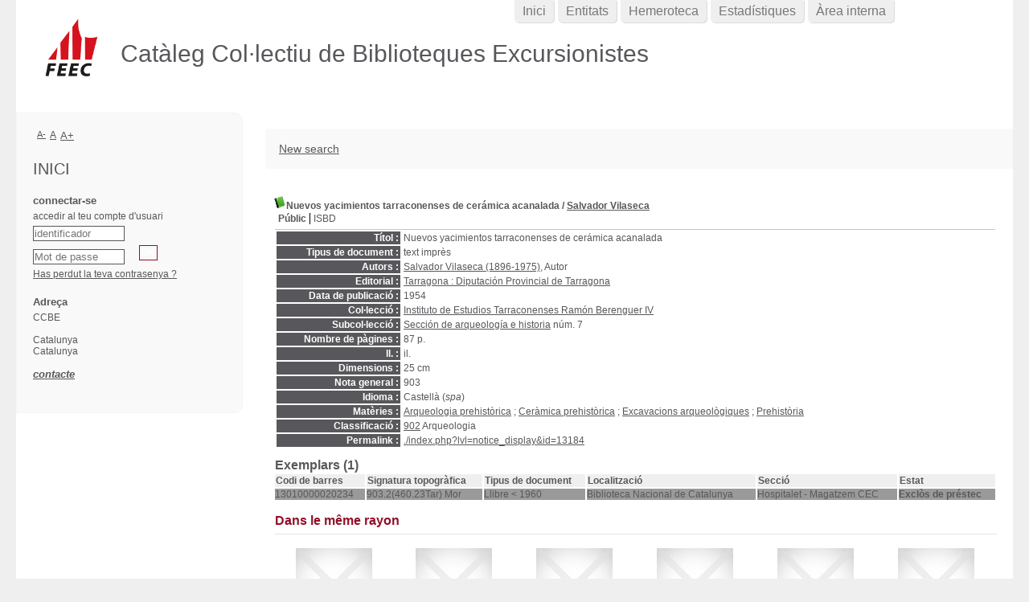

--- FILE ---
content_type: text/html; charset=utf-8
request_url: https://ccbe.feec.cat/index.php?lvl=notice_display&id=13184
body_size: 5681
content:
<!DOCTYPE html>
<html lang='ca'>
<head>
    
	<meta charset="utf-8" />
	<meta name="author" content="PMB Group" />

	<meta name="keywords" content="OPAC, web, library, opensource, catalog, catalogue, bibliothèque, médiathèque, pmb, phpmybibli" />
	<meta name="description" content="Catàleg en línia CCBE." /><meta name='robots' content='all' />
	<!--IE et son enfer de compatibilit�-->
	<meta http-equiv='X-UA-Compatible' content='IE=Edge' />
	<meta name="viewport" content="width=device-width, initial-scale=1, maximum-scale=1" />
			
	<title>Catàleg en línia CCBE</title>
	
	
	<link rel='stylesheet' type='text/css' href='./styles/common/common.css?1602230499' />
	<link rel='stylesheet' type='text/css' href='./styles/common/contrib.css?1598534013' />
	<link rel='stylesheet' type='text/css' href='./styles/common/dGrowl.css?1598534013' />
	<link rel='stylesheet' type='text/css' href='./styles/common/font-awesome.css?1478593624' />
	<link rel='stylesheet' type='text/css' href='./styles/common/open-sans.css?1479312986' />
	<link rel='stylesheet' type='text/css' href='./styles/common/pagination.css?1532013719' />
	<link rel='stylesheet' type='text/css' href='./styles/common/record_display.css?1540561363' />
	<link rel='stylesheet' type='text/css' href='./styles/genbib/colonnes.css?1343806866' />
	<link rel='stylesheet' type='text/css' href='./styles/genbib/gallerie_photos.css?1297066640' />
	<link rel='stylesheet' type='text/css' href='./styles/genbib/genbib.css?1498048756' />
	<link rel='stylesheet' type='text/css' href='./styles/genbib/liste_bulletins.css?1297066639' />
	<link rel='stylesheet' type='text/css' href='./styles/genbib/print.css?1297066639' />
	<link rel='stylesheet' type='text/css' href='./styles/genbib/tags.css?1297066639' />
	<link rel='stylesheet' type='text/css' href='./styles/genbib/visionneuse.css?1297066640' />
	<link rel='stylesheet' type='text/css' href='./styles/genbib/zfeec.css?1615908871' /><script type='text/javascript'>var opac_style= 'genbib';</script>
	<!-- css_authentication -->	<link rel='SHORTCUT ICON' href='images/site/favicon.ico' />
	<script type="text/javascript" src="includes/javascript/drag_n_drop.js"></script>
	<script type="text/javascript" src="includes/javascript/handle_drop.js"></script>
	<script type="text/javascript" src="includes/javascript/popup.js"></script>
	<script type='text/javascript'>
	  	if (!document.getElementsByClassName){ // pour ie
			document.getElementsByClassName = 
			function(nom_class){
				var items=new Array();
				var count=0;
				for (var i=0; i<document.getElementsByTagName('*').length; i++) {  
					if (document.getElementsByTagName('*').item(i).className == nom_class) {
						items[count++] = document.getElementsByTagName('*').item(i); 
				    }
				 }
				return items;
			 }
		}
		// Fonction a utilisier pour l'encodage des URLs en javascript
		function encode_URL(data){
			var docCharSet = document.characterSet ? document.characterSet : document.charset;
			if(docCharSet == "UTF-8"){
				return encodeURIComponent(data);
			}else{
				return escape(data);
			}
		}
	</script>

<link rel='stylesheet' type='text/css' href='./includes/javascript/dojo/dijit/themes/tundra/tundra.css' />
<script type='text/javascript'>
	var dojoConfig = {
		parseOnLoad: true,
		locale: 'ca-es',
		isDebug: false,
		usePlainJson: true,
		packages: [{
			name: 'pmbBase',
			location:'../../../..'
		},{
			name: 'd3',
			location:'../../d3'
		}],
		deps: ['apps/pmb/MessagesStore', 'dgrowl/dGrowl', 'dojo/ready', 'apps/pmb/ImagesStore'],
		callback:function(MessagesStore, dGrowl, ready, ImagesStore){
			window.pmbDojo = {};
			pmbDojo.messages = new MessagesStore({url:'./ajax.php?module=ajax&categ=messages', directInit:false});
			pmbDojo.images = new ImagesStore({url:'./ajax.php?module=ajax&categ=images', directInit:false});
			ready(function(){
				new dGrowl({'channels':[{'name':'info','pos':2},{'name':'error', 'pos':1}]});
			});
		
		},
	};
</script>

<script type='text/javascript' src='./includes/javascript/dojo/dojo/dojo.js'></script>
<script type='text/javascript'>
	var opac_show_social_network =0;
	var pmb_img_patience = './images/patience.gif';
</script>
	<script type='text/javascript' src='includes/javascript/simili_search.js'></script>
	<script type='text/javascript' src='./includes/javascript/http_request.js'></script>
	
</head>

<body onload="window.defaultStatus='PMB : Accés públic';"  id="pmbopac">
<script type='text/javascript'>
	function findNoticeElement(id){
		var ul=null;
		//cas des notices classiques
		var domNotice = document.getElementById('el'+id+'Child');
		//notice_display
		if(!domNotice) domNotice = document.getElementById('notice');
		if(domNotice){
			var uls = domNotice.getElementsByTagName('ul');
			for (var i=0 ; i<uls.length ; i++){
				if(uls[i].getAttribute('id') == 'onglets_isbd_public'+id){
					var ul = uls[i];
					break;
				}
			}
		} else{
			var li = document.getElementById('onglet_isbd'+id);
			if(!li) var li = document.getElementById('onglet_public'+id);
			if(!li) var li = document.getElementById('onglet_detail'+id);
			if(li) var ul = li.parentNode;
		}
		return ul;
	}
	function show_what(quoi, id) {
		switch(quoi){
			case 'EXPL_LOC' :
				document.getElementById('div_expl_loc' + id).style.display = 'block';
				document.getElementById('div_expl' + id).style.display = 'none';		
				document.getElementById('onglet_expl' + id).className = 'isbd_public_inactive';		
				document.getElementById('onglet_expl_loc' + id).className = 'isbd_public_active';
				break;
			case 'EXPL' :
				document.getElementById('div_expl_loc' + id).style.display = 'none';
				document.getElementById('div_expl' + id).style.display = 'block';
				document.getElementById('onglet_expl' + id).className = 'isbd_public_active';
				document.getElementById('onglet_expl_loc' + id).className = 'isbd_public_inactive';
				break;
			default :
				quoi= quoi.toLowerCase();
				var ul = findNoticeElement(id);
				if (ul) {
					var items  = ul.getElementsByTagName('li');
					for (var i=0 ; i<items.length ; i++){
						if(items[i].getAttribute('id')){
							if(items[i].getAttribute('id') == 'onglet_'+quoi+id){
								items[i].className = 'isbd_public_active';
								document.getElementById('div_'+quoi+id).style.display = 'block';
							}else{
								if(items[i].className != 'onglet_tags' && items[i].className != 'onglet_avis' && items[i].className != 'onglet_sugg' && items[i].className != 'onglet_basket' && items[i].className != 'onglet_liste_lecture'){
									items[i].className = 'isbd_public_inactive';	
									document.getElementById(items[i].getAttribute('id').replace('onglet','div')).style.display = 'none';
								}
							}
						}
					}			
				}
				break;
		}
	}
</script>
	<script type='text/javascript' src='./includes/javascript/tablist_ajax.js'></script>
<script type='text/javascript' src='./includes/javascript/tablist.js'></script>
<script type='text/javascript' src='./includes/javascript/misc.js'></script>
	<div id='att' style='z-Index:1000'></div>
	<div id="container"><div id="main"><div id='main_header'><h3>Catàleg Col·lectiu de Biblioteques Excursionistes</h3></div><div id="main_hors_footer">
						

<script type='text/javascript' src='./includes/javascript/auth_popup.js'></script>	
<script type='text/javascript' src='./includes/javascript/pnb.js'></script><div id="intro_message"><div class="p1"><a href="index.php?lvl=index"><img src="./images/bar_spacer.gif" id="map_lien_retour" alt="" /></a> 
<a href="http://www.sigb.net" id="puce">Sigb.Net</a>
<a href="http://www.sigb.net/wiki/" id="puce">WiKi PMB</a>
<a href="http://fr.wikipedia.org" id="puce">WiKipedia</a>
</div><div class="p2"></div></div><div id='navigator'>
<table style='width:100%'><tr><td class='navig_actions_first_screen' ><a href="./index.php?lvl=index" class='navig_etageres'><span>New search</span></a></td>
</tr></table></div><!-- fermeture de #navigator -->
<div id='resume_panier' class='empty'></div>
<div id='notice'>
<br />
			<script type='text/javascript'>
				if(param_social_network){
					creeAddthis('el13184');
				}else{
					waitingAddthisLoaded('el13184');
				}
			</script>
			<div id='el13184Parent' class='parent'><img src="./images/icon_a_16x16.gif" alt='Monografia: text impr&egrave;s' title='Monografia: text impr&egrave;s'/><span class="notice-heada" draggable="yes" dragtype="notice" id="drag_noti_13184"><span class="statutnot1" title="Disponible"></span><span  notice='13184'  class='header_title'>Nuevos yacimientos tarraconenses de cerámica acanalada</span><span class='header_authors'> / <a href='./index.php?lvl=author_see&id=1464'>Salvador Vilaseca</a></span><span class='Z3988' title='ctx_ver=Z39.88-2004&amp;rft_val_fmt=info%3Aofi%2Ffmt%3Akev%3Amtx%3Abook&amp;rft.genre=book&amp;rft.btitle=Nuevos%20yacimientos%20tarraconenses%20de%20cer%C3%A1mica%20acanalada&amp;rft.title=Nuevos%20yacimientos%20tarraconenses%20de%20cer%C3%A1mica%20acanalada&amp;rft.tpages=87%20p.&amp;rft.date=1954&amp;rft_id=&amp;rft.series=Secci%C3%B3n%20de%20arqueolog%C3%ADa%20e%20historia&amp;rft.pub=Diputaci%C3%B3n%20Provincial%20de%20Tarragona&amp;rft.place=Tarragona&amp;rft.au=Salvador%20Vilaseca&amp;rft.aulast=Vilaseca&amp;rft.aufirst=Salvador'></span></span><table style='width:100%'><tr><td>
		<ul id='onglets_isbd_public13184' class='onglets_isbd_public'>
	  			<li id='onglet_public13184' class='isbd_public_active'><a href='#' title="Public" onclick="show_what('PUBLIC', '13184'); return false;">Públic</a></li>
				<li id='onglet_isbd13184' class='isbd_public_inactive'><a href='#' title="ISBD" onclick="show_what('ISBD', '13184'); return false;">ISBD</a></li>
					
					
					</ul>
					<div class='row'></div>
					<div id='div_public13184' style='display:block;'><table><tr class='tr_title'>
					<td class='align_right bg-grey'><span class='etiq_champ'>Títol :</span></td>
					<td class='public_line_value'><span class='public_title'>Nuevos yacimientos tarraconenses de cerámica acanalada</span></td>
				</tr><tr class='tr_typdoc'>
					<td class='align_right bg-grey'><span class='etiq_champ'>Tipus de document : </span></td>
					<td class='public_line_value'><span class='public_typdoc'>text imprès</span></td>
				</tr><tr class='tr_auteurs'>
					<td class='align_right bg-grey'><span class='etiq_champ'>Autors : </span></td>
					<td class='public_line_value'><span class='public_auteurs'><a href='./index.php?lvl=author_see&id=1464' >Salvador Vilaseca (1896-1975)</a>, Autor</span></td>
				</tr><tr class='tr_ed1'>
					<td class='align_right bg-grey'><span class='etiq_champ'>Editorial :</span></td>
					<td class='public_line_value'><span class='public_ed1'><a href='./index.php?lvl=publisher_see&id=2223' >Tarragona : Diputación Provincial de Tarragona</a></span></td>
				</tr><tr class='tr_year'>
					<td class='align_right bg-grey'><span class='etiq_champ'>Data de publicació : </span></td>
					<td class='public_line_value'><span class='public_year'>1954</span></td>
				</tr><tr class='tr_coll'>
					<td class='align_right bg-grey'><span class='etiq_champ'>Col·lecció : </span></td>
					<td class='public_line_value'><span class='public_coll'><a href='./index.php?lvl=coll_see&id=1691' >Instituto de Estudios Tarraconenses Ramón Berenguer IV</a> </span></td>
				</tr><tr class='tr_subcoll'>
					<td class='align_right bg-grey'><span class='etiq_champ'>Subcol·lecció : </span></td>
					<td class='public_line_value'><span class='public_subcoll'><a href='./index.php?lvl=subcoll_see&id=285' >Sección de arqueología e historia</a> núm. 7</span></td>
				</tr><tr class='tr_npages'>
					<td class='align_right bg-grey'><span class='etiq_champ'>Nombre de pàgines : </span></td>
					<td class='public_line_value'><span class='public_npages'>87 p.</span></td>
				</tr><tr class='tr_ill'>
					<td class='align_right bg-grey'><span class='etiq_champ'>ll. : </span></td>
					<td class='public_line_value'><span class='public_ill'>il.</span></td>
				</tr><tr class='tr_size'>
					<td class='align_right bg-grey'><span class='etiq_champ'>Dimensions : </span></td>
					<td class='public_line_value'><span class='public_size'>25 cm</span></td>
				</tr><tr class='tr_ngen'>
					<td class='align_right bg-grey'><span class='etiq_champ'>Nota general : </span></td>
					<td class='public_line_value'><span class='public_ngen'>903</span></td>
				</tr><tr class='tr_langues'>
					<td class='align_right bg-grey'><span class='etiq_champ'>Idioma :</span></td>
					<td class='public_line_value'><span class='public_langues'>Castellà (<i>spa</i>)</span></td>
				</tr><tr class='tr_categ'>
					<td class='align_right bg-grey'><span class='etiq_champ'>Matèries : </span></td>
					<td class='public_line_value'><span class='public_categ'><a href='./index.php?lvl=categ_see&id=2067760' >Arqueologia prehistòrica</a> ; <a href='./index.php?lvl=categ_see&id=2072059' >Ceràmica prehistòrica</a> ; <a href='./index.php?lvl=categ_see&id=2079022' >Excavacions arqueològiques</a> ; <a href='./index.php?lvl=categ_see&id=2092140' >Prehistòria</a><br /></span></td>
				</tr><tr class='tr_indexint'>
					<td class='align_right bg-grey'><span class='etiq_champ'>Classificació : </span></td>
					<td class='public_line_value'><span class='public_indexint'><a href='./index.php?lvl=indexint_see&id=430' >902</a> <span>Arqueologia</span></span></td>
				</tr><tr class='tr_permalink'>
					<td class='align_right bg-grey'><span class='etiq_champ'>Permalink :</span></td>
					<td class='public_line_value'><span class='public_permalink'><a href='./index.php?lvl=notice_display&id=13184'>./index.php?lvl=notice_display&id=13184</a></span></td>
				</tr></table>
</div>
					<div id='div_isbd13184' style='display:none;'>Nuevos yacimientos tarraconenses de cerámica acanalada [text imprès] / <a href='./index.php?lvl=author_see&id=1464' >Salvador Vilaseca (1896-1975)</a>, Autor&nbsp;.&nbsp;-&nbsp;<a href='./index.php?lvl=publisher_see&id=2223' >Tarragona : Diputación Provincial de Tarragona</a>, 1954&nbsp;.&nbsp;-&nbsp;87 p.&nbsp;: il.&nbsp;; 25 cm.&nbsp;-&nbsp;(<a href='./index.php?lvl=subcoll_see&id=285' >Instituto de Estudios Tarraconenses Ramón Berenguer IV.&nbsp;Sección de arqueología e historia</a>; 7) .<br />903<br /><span class='etiq_champ'>Idioma</span>&nbsp;: Castellà (<i>spa</i>)<table><tr class='tr_categ'>
					<td class='align_right bg-grey'><span class='etiq_champ'>Matèries : </span></td>
					<td class='public_line_value'><span class='public_categ'><a href='./index.php?lvl=categ_see&id=2067760' >Arqueologia prehistòrica</a> ; <a href='./index.php?lvl=categ_see&id=2072059' >Ceràmica prehistòrica</a> ; <a href='./index.php?lvl=categ_see&id=2079022' >Excavacions arqueològiques</a> ; <a href='./index.php?lvl=categ_see&id=2092140' >Prehistòria</a><br /></span></td>
				</tr><tr class='tr_indexint'>
					<td class='align_right bg-grey'><span class='etiq_champ'>Classificació : </span></td>
					<td class='public_line_value'><span class='public_indexint'><a href='./index.php?lvl=indexint_see&id=430' >902</a> <span>Arqueologia</span></span></td>
				</tr><tr class='tr_permalink'>
					<td class='align_right bg-grey'><span class='etiq_champ'>Permalink :</span></td>
					<td class='public_line_value'><span class='public_permalink'><a href='./index.php?lvl=notice_display&id=13184'>./index.php?lvl=notice_display&id=13184</a></span></td>
				</tr></table></div></td></tr></table>
					
<h3><span id='titre_exemplaires' class='titre_exemplaires'>Exemplars (1)</span></h3>
<table cellpadding='2' class='exemplaires' style='width:100%'>
<tr class='thead'><th class='expl_header_expl_cb'>Codi de barres</th><th class='expl_header_expl_cote'>Signatura topogr&agrave;fica</th><th class='expl_header_tdoc_libelle'>Tipus de document</th><th class='expl_header_location_libelle'>Localitzaci&oacute;</th><th class='expl_header_section_libelle'>Secci&oacute;</th><th class='expl_header_statut'>Estat</th></tr><tr class='even item_expl expl_unavailable'><td id='expl_13366' class='expl_cb'>13010000020234</td><td class='expl_cote'>903.2(460.23Tar) Mor</td><td class='tdoc_libelle'>Llibre &lt; 1960</td><td class='location_libelle'>Biblioteca Nacional de Catalunya</td><td class='section_libelle'>Hospitalet - Magatzem CEC</td><td class='expl_situation'><strong>Exclòs de préstec</strong> </td></tr>
</table>
						<div id='expl_voisin_search_13184' class='expl_voisin_search'></div>
						<div id='simili_search_13184' class='simili_search'></div>
					<script type='text/javascript'>
						show_simili_search('13184');show_expl_voisin_search('13184');
					</script></div>
</div>
	
		</div><!-- fin DIV main_hors_footer --><div id="footer">

<span id="footer_rss">
	
</span>
<span id="footer_link_sup">
		<a href="./index.php?lvl=infopages&amp;pagesid=7">Mentions légales</a> &nbsp;
</span>

<span id="footer_link_website">
	<a class="footer_biblio_name" href="http://bib.feec.cat" title="CCBE">CCBE</a> &nbsp;
</span>	

<span id="footer_link_pmb">
<a href=http://www.google.fr target=_blank>Faire une recherche avec Google</a> &nbsp;
		<a class="lien_pmb_footer" href="https://www.sigb.net" title="una solució lliure per la mediateca" target='_blank'>pmb</a> 	
</span>		
		
</div> 

		</div><!-- /div id=main -->

		<div id="intro">
<div id="intro_bibli">
			<h3>CCBE</h3>
			<div class="p1"><!--
<img src="./styles/genbib/images/image1.jpg" />
<img src="./styles/genbib/images/image2.jpg" />
<img src="./styles/genbib/images/image3.jpg" />
--></div>
			<div class="p2"><ul id="menuDeroulant">
  <li><a href="./index.php">Inici</a></li>
  <li><a href="./index.php?lvl=infopages&amp;pagesid=10">Entitats</a></li>  
  <li><a href="/hemeroteca">Hemeroteca</a></li>
  <li><a href="./index.php?lvl=stats">Estadístiques</a></li>
  <li><a href="/admin">Àrea interna</a></li>
</ul>

<!-- original 
<ul id="menuDeroulant">
  <li><a href="./index.php">Accueil</a></li>
  <li><a href="./index.php?lvl=infopages&amp;pagesid=4">Calendrier</a></li>
  <li><a href="./index.php?lvl=infopages&amp;pagesid=1">Actualités BnF</a>
    <ul class="sousMenu">
      <li><a href="./index.php?lvl=infopages&amp;pagesid=3">Aide en ligne</a></li>
      <li><a href="./index.php?lvl=infopages&amp;pagesid=2">Version 4.0 !</a></li>
    </ul>
  </li>
  <li><a href="./index.php?lvl=infopages&amp;pagesid=6">Nous trouver</a></li>
</ul>
-->
</div>
			</div>
		</div><!-- /div id=intro -->		
		<div id="bandeau"><div id='accessibility'>

		<ul class='accessibility_font_size'>
			<li class='accessibility_font_size_small'><a href='javascript:set_font_size(-1);' title='Réduire le texte'>A-</a></li>
			<li class='accessibility_font_size_normal'><a href='javascript:set_font_size(0);' title='Réinitialiser le texte'>A</a></li>
			<li class='accessibility_font_size_big'><a href='javascript:set_font_size(1);' title='Agrandir le texte'>A+</a></li>
		</ul>
		</div>
<div id="accueil">

<h3><span onclick='document.location="./index.php?"' style='cursor: pointer;'>Inici</span></h3>
<p class="centered"><a href='./index.php?'><img src='images/site/livre.png' alt='Inici'  style='border:0px' class='center'/></a></p>

					</div><!-- fermeture #accueil -->
<div id="connexion">

			<h3 class="login_invite">connectar-se</h3><div id='login_form'><form action='index.php?lvl=notice_display&id=13184' method='post' name='myform'><label>accedir al teu compte d'usuari</label><br />
				<input type='text' name='login' class='login' size='14' placeholder='identificador' ><br />
				<input type='password' name='password' class='password' size='8' placeholder='Mot de passe' value=''/>
                <input type='hidden' name='force_login' value='1'/>
				<input type='submit' name='ok' value='ok' class='bouton'></form><a  class='mdp_forgotten' href='./askmdp.php'>Has perdut la teva contrasenya ?</a></div>

			</div><!-- fermeture #connexion -->
<div id="adresse">

		<h3>Adreça</h3>

		<span>
			CCBE<br />
			<br />
			 Catalunya<br />
			Catalunya&nbsp;<br />
			<br /><span id='opac_biblio_email'>
			<a href="mailto:biblioteca@cec.cat" title="biblioteca@cec.cat">contacte</a></span></span>
	    </div><!-- fermeture #adresse --></div><div id="bandeau_2"></div></div><!-- /div id=container -->
		
		<script type='text/javascript'>init_drag();	//rechercher!!</script> 
		
		</body>
		</html>
		